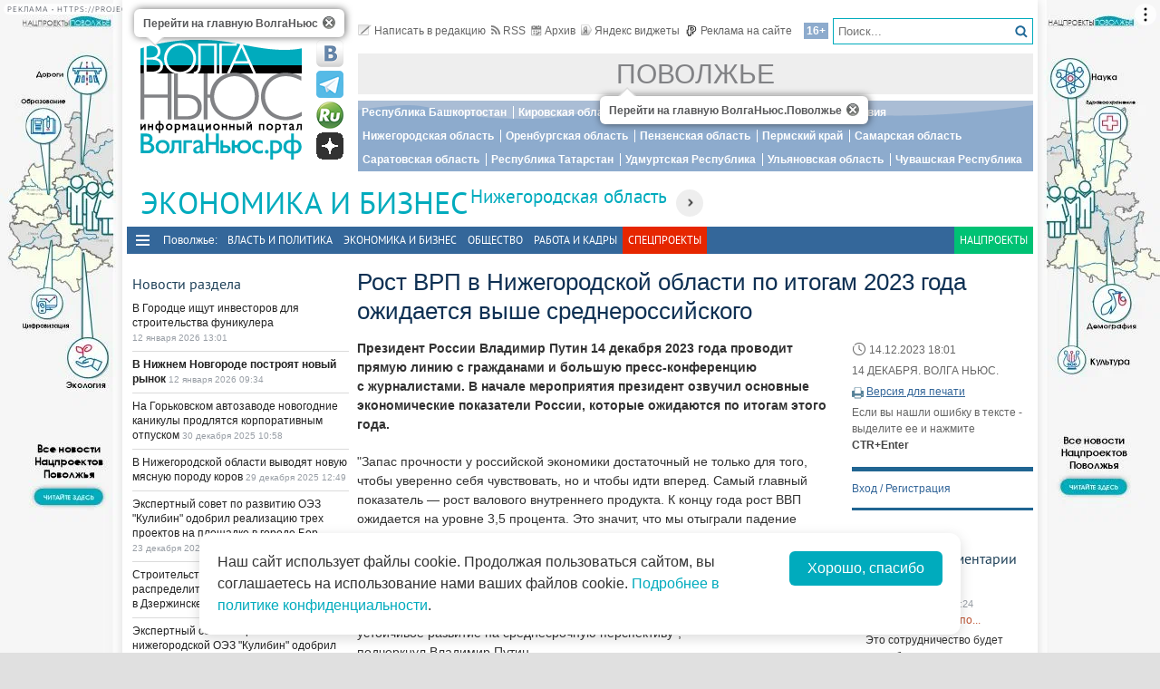

--- FILE ---
content_type: text/html; charset=utf-8
request_url: https://pfo.volga.news/article/690223.html
body_size: 22754
content:
<!DOCTYPE HTML>
<html>
<head prefix="http://ogp.me/ns#">
    <meta charset="utf-8" />
    <meta http-equiv="X-UA-Compatible" content="IE=edge" />
        <meta name=viewport content="width=device-width, initial-scale=1, user-scalable=no" />
        

    <title>Рост ВРП в Нижегородской области по итогам 2023 года ожидается выше среднероссийского - Волга Ньюс. Поволжье</title>

    <meta name="description" content="Президент России&#160;Владимир Путин&#160;14&#160;декабря 2023 года проводит прямую линию с&#160;гражданами и&#160;большую пресс-конференцию с&#160;журналистами. В&#160;начале мероприятия президент озвучил основные экономические показатели России, которые ожидаются по&#160;итогам этого года.">
<meta property="og:site_name" content="Волга Ньюс. Поволжье">
    <meta property="og:type" content="article">
    <meta property="og:url" content="https://pfo.volga.news/article/690223.html">
    <meta property="og:title" content="Рост ВРП в Нижегородской области по итогам 2023 года ожидается выше среднероссийского - Волга Ньюс. Поволжье">
    <meta property="og:description" content="Президент России&#160;Владимир Путин&#160;14&#160;декабря 2023 года проводит прямую линию с&#160;гражданами и&#160;большую пресс-конференцию с&#160;журналистами. В&#160;начале мероприятия президент озвучил основные экономические показатели России, которые ожидаются по&#160;итогам этого года.">
    <meta property="og:image" content="https://pfo.volga.news/Themes/vninform-pfo/Content/img/logo.png">
    <meta property="image_src" content="https://pfo.volga.news/Themes/vninform-pfo/Content/img/logo.png">
        <link rel="canonical" href="https://pfo.volga.news/article/690223.html">


    <meta name="yandex-verification" content="41b9271cb485dc8c" />
    <meta name="yandex-verification" content="4ee239a1da8ebb75" />
    <meta name="wmail-verification" content="278dcfe2fd7b721c3ec1661ee735e714" />
    <meta name="rp282f5da5e3c74af0ac5d33d3655050c4" content="23e7da1984094b73b0dd86bed1790a3e" />
    <meta name="1c53f70f67436348a5c7dd4bcbfb80a2" content="bdb8f57f1f2210f1d172c613954bd101" />
    <meta name="7799088e87d5587eb14290e143dde2c9" content="">
    <link rel="icon" type="image/x-icon" href="/Themes/vninform-pfo/Content/img/favicon.gif">
    <link rel="shortcut icon" type="image/x-icon" href="/Themes/vninform-pfo/Content/img/favicon.gif">
        <link href="/Themes/vninform-pfo/Content/main.min.css?v=20260107121429" rel="stylesheet" />
        <link href="/Themes/vninform-pfo/Content/responsive.min.css?v=20240908020106" rel="stylesheet" />
     
    
    <link rel="stylesheet" href="/Themes/vninform-pfo/Content/article.print.css?v=20190622085109" media="print" />
    <link rel="alternate stylesheet" href="/Themes/vninform-pfo/Content/article.print.css?v=20190622085109" media="screen,projection" title="printview" disabled />
 

    <!--[if lt IE 9]>
        <link rel="stylesheet"  href="/Themes/vninform-pfo/Content/ie8.css?v=20190622085109"/>
        <script src="/Themes/vninform-pfo/Scripts/html5.js?v=20190622085116"></script>
        <script src="/Themes/vninform-pfo/Scripts/respond.js?v=20190622085116"></script>
    <![endif]-->
    <!--[if (gte IE 6)&(lte IE 8)]>
        <script src="/Themes/vninform-pfo/Scripts/selectivizr-min.js?v=20190622085116"></script>
    <![endif]-->
    <script>document.createElement("picture");</script>
    <script src="/Themes/vninform-pfo/Scripts/picturefill.min.js?v=20190622085116" async></script>
    <script>(function(){window.QOS = { appVersion: 'adaptive', mobileVersionUrl: '/common/setappversion?version=Adaptive&amp;redirectUrl=https%3A%2F%2Fpfo.volga.news%2Farticle%2F690223.html', fullVersionUrl: '/common/setappversion?version=Full&amp;redirectUrl=https%3A%2F%2Fpfo.volga.news%2Farticle%2F690223.html' };})();</script>
    <script>
        (function (i, s, o, g, r) {
            i['GoogleAnalyticsObject'] = r; i[r] = i[r] || function () {
                (i[r].q = i[r].q || []).push(arguments)
            }, i[r].l = 1 * new Date(); a = s.createElement(o),
                m = s.getElementsByTagName(o)[0]; a.async = 1; a.src = g; m.parentNode.insertBefore(a, m)
        })(window, document, 'script', 'https://www.google-analytics.com/analytics.js', 'ga');

        ga('create', 'UA-72427142-2', 'auto');
        ga('send', 'pageview');
        window.loadEvents = [];
    </script>
    <!-- Yandex.Metrika counter -->
    <script type="text/javascript">
        (function (m, e, t, r, i, k, a) {
            m[i] = m[i] || function () { (m[i].a = m[i].a || []).push(arguments) };
            m[i].l = 1 * new Date(); k = e.createElement(t), a = e.getElementsByTagName(t)[0], k.async = 1, k.src = r, a.parentNode.insertBefore(k, a)
        })
            (window, document, "script", "https://mc.yandex.ru/metrika/tag.js", "ym");

        ym(41584584, "init", {
            clickmap: true,
            trackLinks: true,
            accurateTrackBounce: true,
            webvisor: true
        });
    </script>
    <noscript><div><img src="https://mc.yandex.ru/watch/41584584" style="position:absolute; left:-9999px;" alt="" /></div></noscript>
    <!-- /Yandex.Metrika counter -->
    <!--LiveInternet counter-->
    <script type="text/javascript">
        new Image().src = "//counter.yadro.ru/hit;Volga-News?t18.6" +
            ";r" + escape(document.referrer) +
            ((typeof (screen) == "undefined") ? "" : ";s" + screen.width + "*" + screen.height + "*" + (screen.colorDepth ? screen.colorDepth : screen.pixelDepth)) +
            ";u" + escape(document.URL) +
            ";h" + escape(document.title.substring(0, 150)) +
            ";" + Math.random();
    </script>
    <!--/LiveInternet-->
</head>
<body class="content-page content-page_article">
    <div class="l-container">
        <div id="bnr1" class="g-banner" style="display: none;"></div>
        <header class="l-header">
            

<div class="h-header-wrapper"> 
    <div class="h-logo-container">
        <div class="b-datetime">
        </div>
        <div class="h-logo">
            <div class="b-logo" itemscope itemtype="http://schema.org/Organization">
    <a href="https://volga.news">
        <span content="/" itemprop="url"></span>
            <picture>
                <source srcset="/Themes/vninform-pfo/Content/img/logo.png" media="(min-width: 1024px)" />
                <source srcset="/Themes/vninform-pfo/Content/img/main-logo.png" media="(max-width: 1023px)" />
                <img title="Волга Ньюс. Поволжье" alt="Волга Ньюс. Поволжье" src="/Themes/vninform-pfo/Content/img/logo.png" itemprop="logo" />
            </picture>
    </a>
    <div class="b-logo-tooltips">
        <span data-title="Перейти на главную ВолгаНьюс" class="b-logo-tooltip b-logo-tooltip_home"></span>
        <span data-title="Перейти на главную ВолгаНьюс.Поволжье" class="b-logo-tooltip b-logo-tooltip_subdomain"></span>
    </div>
</div>


            <!--noindex-->
            <div class="b-social-network">
                
                <a class="i-vkontakte" rel="nofollow" href="https://vk.com/vninform" target="_blank" title="Мы в контакте"></a>
                <a class="i-telegram" rel="nofollow" href="https://t.me/vninform" target="_blank" title="Мы в telegram"></a>
                <a class="i-rutube" rel="nofollow" href="https://rutube.ru/channel/24207531/" target="_blank" title="Наш канал на rutube"></a>
                <a class="i-dzen" rel="nofollow" href="https://dzen.ru/volga.news" target="_blank" title="Мы в Дзен"></a>
            </div>
            <!--/noindex-->
        </div>
        <div class="b-weather"></div>
        <div class="b-search"></div>
        <div class="h-authorization"></div>
        <span class="menu-toggler menu-toggler_mobile">
            <span class="menu-toggler__icon"></span>
        </span>
    </div>
    <div class="h-header">
        <div class="h-top-header-level">
            <div class="b-search">
                <div class="resize" data-resize-places=".b-search">
                    <form method="GET" action="/content/search" class="b-search-form">
                        <input class="b-search__input" type="text" name="query" placeholder="Поиск..." />
                        <button class="b-search__submit" type="submit"><i class="g-icon g-icon_search"></i></button>
                    </form>
                    <span class="b-search__mobile-btn"><i class="g-icon g-icon_search_mobile"></i></span>
                    <span class="b-age">16+</span>
                </div>
            </div>
            <div class="b-top-links">
                <a class="b-top-link" rel="" href="mailto:info@vninform.ru" title="Написать в редакцию"><i class="g-icon g-icon_mailto"></i>Написать в редакцию</a> 
                <a class="b-top-link" rel="" href="https://volga.news/page/rss" title="Подписка на RSS"><i class="g-icon g-icon_rss"></i>RSS</a>
                <a class="b-top-link" rel="" href="/nizhnij-novgorod-economics/archive/2026/1/12" title="Перейти в архив материалов"><i class="g-icon g-icon_archive"></i>Архив</a>
                <a class="b-top-link" rel="" href="https://volga.news/page/widgets" title="Виджеты"><i class="g-icon g-icon_ya-widgets"></i>Яндекс виджеты</a>
                <a class="b-top-link b-top-link_advertising" rel="" href="https://volga.news/page/advertisement" title="Реклама на сайте"><!--[if gte IE 9]><!--><i class="g-icon g-icon_advertising"></i><!--<![endif]-->Реклама на сайте</a>
            </div>
        </div>
        <div class="h-header-level">
                <a href="/" rel="" class="b-website-label">Поволжье</a>
        </div>
        <div class="h-header-level">
            <div class="b-menu-geotags">
                <ul class="">
        <li class="b-menu-item ">
                <a class="b-menu-link" rel="" href="/bashkortostan">Республика Башкортостан</a>

        </li>
        <li class="b-menu-item ">
                <a class="b-menu-link" rel="" href="/kirov">Кировская область</a>

        </li>
        <li class="b-menu-item ">
                <a class="b-menu-link" rel="" href="/mariel">Республика Марий Эл</a>

        </li>
        <li class="b-menu-item ">
                <a class="b-menu-link" rel="" href="/mordovia">Республика Мордовия</a>

        </li>
        <li class="b-menu-item active">
                <a class="b-menu-link" rel="" href="/nizhnij-novgorod">Нижегородская область</a>

        </li>
        <li class="b-menu-item ">
                <a class="b-menu-link" rel="" href="/orenburg">Оренбургская область</a>

        </li>
        <li class="b-menu-item ">
                <a class="b-menu-link" rel="" href="/penza">Пензенская область</a>

        </li>
        <li class="b-menu-item ">
                <a class="b-menu-link" rel="" href="/perm">Пермский край</a>

        </li>
        <li class="b-menu-item ">
                <a class="b-menu-link" rel="" href="https://volga.news">Самарская область</a>

        </li>
        <li class="b-menu-item ">
                <a class="b-menu-link" rel="" href="/saratov">Саратовская область</a>

        </li>
        <li class="b-menu-item ">
                <a class="b-menu-link" rel="" href="/tatarstan">Республика Татарстан</a>

        </li>
        <li class="b-menu-item ">
                <a class="b-menu-link" rel="" href="/udmurtija">Удмуртская Республика</a>

        </li>
        <li class="b-menu-item ">
                <a class="b-menu-link" rel="" href="/ulyanovsk">Ульяновская область</a>

        </li>
        <li class="b-menu-item ">
                <a class="b-menu-link" rel="" href="/chuvashia">Чувашская Республика</a>

        </li>

</ul>



            </div>
        </div>
        <div class="h-header-level h-high-priority">
            <span class="b-high-priority__header top-tab top-tab_main active"></span>
<div class="b-high-priority">
        <a class="b-high-priority__item" href="/article/777156.html">
            В Городце ищут инвесторов для строительства фуникулера 
        </a>
        <a class="b-high-priority__item" href="/article/777155.html">
            В Нижнем Новгороде построят новый рынок
        </a>
        <a class="b-high-priority__item" href="/article/776739.html">
            На Горьковском автозаводе новогодние каникулы продлятся корпоративным отпуском
        </a>
        <a class="b-high-priority__item" href="/article/776598.html">
            В Нижегородской области выводят новую мясную породу коров
        </a>
        <a class="b-high-priority__item" href="/article/775976.html">
            Экспертный совет по развитию ОЭЗ &quot;Кулибин&quot; одобрил реализацию трех проектов на площадке в городе Бор
        </a>
</div>
            <div class="h-breaking-news"></div>
        </div>
    </div>
</div>

    <h1 class="g-section__title_inner">
            <span>Экономика и бизнес</span>

            <sup class="g-section__subtitle">
                <a href="/nizhnij-novgorod">Нижегородская область</a>
            </sup>
        
                <span class="g-section__title-menu">
                    <span class="b-menu-item-toggler"><i class="g-icon g-icon_down-arrow"></i></span>
                    <ul class="">
        <li class="b-menu-item ">
                <a class="b-menu-link" rel="" href="/nizhnij-novgorod-politics">Власть и политика</a>

        </li>
        <li class="b-menu-item ">
                <a class="b-menu-link" rel="" href="/nizhnij-novgorod-economics">Экономика и бизнес</a>

        </li>
        <li class="b-menu-item ">
                <a class="b-menu-link" rel="" href="/nizhnij-novgorod-society">Общество</a>

        </li>

</ul>



                </span>
    </h1>


<div class="h-menu">
    <span class="menu-toggler">
        <span class="nav-item-line"></span>
        <span class="nav-item-line"></span>
        <span class="nav-item-line"></span>
    </span>
    <div class="b-menu-main">
        <nav>
            <span class="b-menu-main__title">Поволжье:</span>
            <ul class="">
        <li class="b-menu-item ">
                <a class="b-menu-link" rel="" href="/politics">Власть и политика</a>

        </li>
        <li class="b-menu-item ">
                <a class="b-menu-link" rel="" href="/economics">Экономика и бизнес</a>

        </li>
        <li class="b-menu-item ">
                <a class="b-menu-link" rel="" href="/society">Общество</a>

        </li>
        <li class="b-menu-item ">
                <a class="b-menu-link" rel="" href="https://volga.news/work-staff">Работа и Кадры</a>

        </li>

        <li class="b-spec-projects b-menu-item">
            <a href="https://volga.news/page/specprojects" class="b-menu-link" rel="nizhnij-novgorod-economics">Спецпроекты</a>
            <ul class="b-projects-menu">
                <li class="b-projects-menu__item">
                    <a href="https://volga.news/summary-2025">Итоги года 2025</a>
                </li>
                <li class="b-projects-menu__item">
                    <a href="https://pervootkrivateli.volga.news">Первооткрыватели</a>
                </li>  
                <li class="b-projects-menu__item">
                    <a href="https://volonterysvo.volga.news">Волонтеры СВО</a>
                </li>
                
                
                <li class="b-projects-menu__item">
                    <a href="https://cifra.volga.news/">Цифра</a>
                </li>
                <li class="b-projects-menu__item">
                    <a href="https://volga.news/apc-food-industry">АПК и пищепром</a>
                </li>
                
                <li class="b-projects-menu__item">
                    <a href="https://volga.news/fec-chemistry-2025">ТЭК и Химия Поволжья</a>
                </li>
                <li class="b-projects-menu__item">
                    <a href="https://psb-space.tilda.ws/" target="_blank">Космос наш</a>
                </li>
                <li class="b-projects-menu__item">
                    <a href="https://projects.volga.news">Нацпроекты</a>
                </li>
                <li class="b-projects-menu__item">
                    <a href="https://volga.news/page/specprojects" class="b-projects-menu__more">Архив спецпроектов</a>
                </li>
            </ul>
        </li>
        <li class="last b-menu-item">
            <a class="b-menu-link" href="https://projects.volga.news" rel="external">Нацпроекты</a>
        </li>
</ul>



        </nav>
    </div>
</div>
        </header>
        



<div class="l-two-columns">
    <div class="l-article-wrapper">
        


<article class="b-article" itemscope itemtype="http://schema.org/NewsArticle">
    <h1 itemprop="headline">
        Рост ВРП в Нижегородской области по итогам 2023 года ожидается выше среднероссийского
    </h1>
    <div class="b-article__info">
        <time itemprop="datePublished" datetime="2023-12-14T18:01+04:00" class="b-article__date">
            <i class="g-icon g-icon_time"></i>
            14.12.2023 18:01
        </time>
            <div class="b-article__property">
                14 ДЕКАБРЯ. ВОЛГА НЬЮС. 
            </div>
                            <div class="b-article__action">
                <i class="g-icon g-icon_print"></i>
                <a href="#print" title="Версия для печати" class="b-article__link print">Версия для печати</a>
            </div>
            <div class="b-article__property">
                Если вы нашли ошибку в тексте - выделите ее и нажмите <span class="b-article__item">CTR+Enter</span>
            </div>
    </div>
    <div itemprop="articleBody" class="b-article-body">
            <p class="b-article__intro">Президент России Владимир Путин 14 декабря 2023 года проводит прямую линию с гражданами и большую пресс-конференцию с журналистами. В начале мероприятия президент озвучил основные экономические показатели России, которые ожидаются по итогам этого года.</p>
                <div class="b-article__text">
            <p style="font-weight: 400;">"Запас прочности у&nbsp;российской экономики достаточный не&nbsp;только для того, чтобы уверенно себя чувствовать, но&nbsp;и&nbsp;чтобы идти вперед. Самый главный показатель&nbsp;&mdash; рост валового внутреннего продукта. К&nbsp;концу года рост ВВП ожидается на&nbsp;уровне 3,5 процента. Это значит, что мы&nbsp;отыграли падение прошлого года и&nbsp;сделали достаточно серьезный шаг вперед. Уверенно растет промышленное производство&nbsp;&mdash; 3,6 процента. И&nbsp;что особенно радует, растет обрабатывающая промышленность: 7,5 процента будет по&nbsp;итогам года. У&nbsp;нас давно такого не&nbsp;было. На&nbsp;позитивный лад настраивает и&nbsp;10-процентный рост инвестиций в&nbsp;основной капитал. Это говорит о&nbsp;том, что будет гарантированно устойчивое развитие на&nbsp;среднесрочную перспективу",&nbsp;&mdash; подчеркнул&nbsp;Владимир Путин.&nbsp;</p>
<p style="font-weight: 400;">Губернатор Нижегородской области&nbsp;Глеб Никитин&nbsp;отметил, что экономика Нижегородской области также демонстрирует уверенный рост.</p>
<p style="font-weight: 400;">"ВРП Нижегородской области по&nbsp;итогам 10 месяцев вырос на&nbsp;9,6 процента, а&nbsp;по&nbsp;итогам 2023 года ждем прирост в&nbsp;7,7 процента. Это существенно выше наших оценок, сделанных в&nbsp;прошлом году. Положительная динамика ожидается во&nbsp;всех ключевых секторах нижегородской экономики: в&nbsp;промышленности&nbsp;&mdash; 9 процентов, сельском хозяйстве&nbsp;&mdash; 11,5 процента, строительстве&nbsp;&mdash; 5,2 процента, розничной торговле&nbsp;&mdash; 6,5 процента. В&nbsp;2023 году мы&nbsp;также видим высокую инвестиционную активность: объем инвестиций в&nbsp;основной капитал за&nbsp;9 месяцев 2023 года вырос более чем на&nbsp;23 процента&nbsp;&mdash; до&nbsp;365 миллиардов рублей. Ожидаем, что по&nbsp;итогам года рост составит не&nbsp;менее 8 процентов, что практически соответствует темпу роста экономики",&nbsp;&mdash; рассказал&nbsp;Глеб Никитин.</p>
        </div>

        <footer>
                            <div class="b-article__tags">
                    <span class="b-article__tags__title">
                        Теги:
                    </span>
                        <a href="/tag/%d0%9f%d1%83%d1%82%d0%b8%d0%bd%20%d0%92%d0%bb%d0%b0%d0%b4%d0%b8%d0%bc%d0%b8%d1%80" class="b-article-tag">Путин Владимир</a>
                        <a href="/tag/%d0%9d%d0%b8%d0%ba%d0%b8%d1%82%d0%b8%d0%bd%20%d0%93%d0%bb%d0%b5%d0%b1" class="b-article-tag">Никитин Глеб</a>
                        <a href="/tag/%d0%b8%d0%bd%d0%b2%d0%b5%d1%81%d1%82%d0%b8%d1%86%d0%b8%d0%b8" class="b-article-tag">инвестиции</a>
                        <a href="/tag/%d0%92%d0%a0%d0%9f" class="b-article-tag">ВРП</a>
                        <a href="/tag/%d0%9d%d0%b8%d0%b6%d0%b5%d0%b3%d0%be%d1%80%d0%be%d0%b4%d1%81%d0%ba%d0%b0%d1%8f%20%d0%be%d0%b1%d0%bb%d0%b0%d1%81%d1%82%d1%8c" class="b-article-tag">Нижегородская область</a>
                </div>
            
            <!-- Sparrow -->
            <script type="text/javascript" data-key="f6e7c1cc04211281fafd9650e5527521">
                (function(w, a) {
                    (w[a] = w[a] || []).push({
                        'script_key': 'f6e7c1cc04211281fafd9650e5527521',
                        'settings': {
                            'w': 91924,
                            'sid': 11368
                        }
                    });
                    if (window['_Sparrow_embed']) {
                        window['_Sparrow_embed'].initWidgets();
                    }
                })(window, '_sparrow_widgets');
            </script>
            <!-- /Sparrow -->

            <div class="b-article__social">
                <div class="b-share-social">
    <span class="b-share-social__title">
        Поделиться:
    </span>
    <div class="ya-share2" data-curtain data-shape="round" data-services="vkontakte,odnoklassniki,telegram,moimir,yaru"></div>
</div>

            </div>

            <div id="bnr2" class="g-banner" style="display: none;"></div>
            <div id="bnr2_1" class="g-banner" style="display: none;"></div>

            <div class="b-article-comments">
                    <div data-moderated="true">
        <div class="b-comments" id="b-comments-widget">
    <div class="b-comments-action">
        <a class="b-add-new-comment"><i class="g-icon g-icon_new-comment"></i>Комментировать</a>
    </div>
    <div class="b-comments__list">
    </div>
    

<div class="b-comments__create">
    <form id="b-comment-post" method="post" action="/comment/write">
        <div class="b-comment-editor">
            <input name="__RequestVerificationToken" type="hidden" value="EyLeH7ptPOauL8fua2MMYG1qkvNFYXZMfN0qw_mtUfpGqNh4TNgA8F2XRWTyorgnCI2bBlu0UKaTrm03F5ulXsTVj9pg4_LUpGLz8K4RkAo1" />
            <input data-val="true" data-val-number="The field PublicId must be a number." data-val-required="&#39;Public Id&#39; обязано быть непустым." id="PublicId" name="PublicId" type="hidden" value="690223" />
            <input type="hidden" name="parentid" id="parent-comment-id" value="" />
            <div class="b-comment-editor-box">
                <div class="b-authorization__success g-hide">
                    <img alt="" src="/Themes/vninform-pfo/Content/img/vn_user.png" />
                    <span class="b-comment-editor__user b-authorization__user"></span>
                </div>
                <div class="b-comment-editor__textarea-wrapper">
                    <textarea name="text" rows="2" required cols="20" placeholder=""  class="b-comment-editor__textarea"  disabled ></textarea>
                    <span></span>
                </div>
            </div>
            <div class="g-hide b-form__message"></div>
            <div class="b-comment__send g-hide">
                <input type="submit" class="b-comment-editor__send g-hide" title="Отправить" value="Отправить" />
            </div>
        </div>
    </form>
    <a class="b-comment-post_hide" title="Закрыть">
       <i class="g-icon g-icon_comment-del"></i>
    </a>
</div>
 </div>
<script>
    (function (vn) {
        vn.auth = {};
        vn.auth.status = false;
    })(window.VN = window.VN || {});
</script>
 
    </div>

            </div>
            
            <div id="my-widget"></div>

            <!-- Sparrow -->
            <script type="text/javascript" data-key="4dde03babe16fa41d795202d88d4be9f">
                (function(w, a) {
                    (w[a] = w[a] || []).push({
                        'script_key': '4dde03babe16fa41d795202d88d4be9f',
                        'settings': {
                            'sid': 11368
                        }
                    });
                    if (window['_Sparrow_embed']) {
                        window['_Sparrow_embed'].initWidgets();
                    }
                })(window, '_sparrow_widgets');
            </script>
            <!-- /Sparrow -->

            <div id="bnr9" class="g-banner" style="display: none;"></div>
            

<div class="b-social-widgets">
    <!-- VK Widget -->
    <script src="https://vk.com/js/api/openapi.js?169" type="text/javascript"></script>
    <div id="vk_groups" ></div>

    <script>
        VK.Widgets.Group("vk_groups", { mode: 3, width: "auto", height: "300", color1: 'FFFFFF', color2: '2B587A', color3: '5B7FA6' }, 21758864);
    </script>
    
</div>
        </footer>
    </div>
</article>

        <div class="l-content-right">
            
<div class="h-authorization">
    <div class="b-authorization resize" data-resize-places=".h-authorization">
    <span class="b-authorization__link"></span>
        <div class="b-authorization__login">
            <div class="b-authorization__controls">
                <a class="b-authorization__link">Вход / Регистрация</a>
            </div>
        </div>
</div>


</div>
<div id="bnr4" class="g-banner" style="display: none;"></div>

<div class="h-poll">
    



</div>
<div class="h-poll">
    



</div>
<div id="yandex_ad_r_1"></div>
<div id="bnr12" class="g-banner" style="display: none;"></div>
<div class="h-latest-comments">
    <div class="b-top-comments">
    <h3 class="g-section__title">Последние комментарии</h3>
        <div class="b-top-comments__item">
            <span class="b-top-comments__name">Антонина Чайко</span>
            <span class="b-top-comments__time g-nowrap">18 сентября 2024 11:24</span>
            <a class="b-top-comments__article-link i-ellipsis" href="/article/717017.html">&quot;Дорожную карту&quot; по подбору и подготовке специалистов планируется разработать для резидентов нижегородской ОЭЗ &quot;Кулибин&quot;</a>
            <p class="b-top-comments__text i-ellipsis">
                Это сотрудничество будет способствовать созданию более благоприятных условий для жизни и работы в регионе, уделяя особое внимание устойчивому развитию и инклюзивности.
            </p> 
            <i class="g-icon g-icon_comment-arrow"></i>
        </div>
</div>



</div>
<div id="bnr7" class="g-banner" style="display: none;"></div>
    <section class="b-section_galleries">
        <h3 class="g-section__title">
            <a href="/nizhnij-novgorod-economics/gallery">Фото на сайте</a> 
        </h3>
            <div class="b-top-gallery">
                <figure>
                    <div class="b-top-gallery__photo g-responsive">
                        <a class="b-top-gallery__img-link" href="/gallery/439967.html">
                                <picture>
                                    <!--[if IE 9]><video style="display: none;"><![endif]-->
                                    <source srcset="https://st.volga.news/image/w250/90fae2fc-56c8-46ea-bc58-015c15b9e84e.jpg" media="(min-width: 1601px)" />
                                    <source srcset="https://st.volga.news/image/w200/90fae2fc-56c8-46ea-bc58-015c15b9e84e.jpg" media="(max-width: 1600px) and (min-width: 1024px)" />
                                    <source srcset="https://st.volga.news/image/w400/h300/fixed/90fae2fc-56c8-46ea-bc58-015c15b9e84e.jpg" media="(max-width: 1023px) and (min-width: 651px)" />
                                    <source srcset="https://st.volga.news/image/w660/h480/fixed/90fae2fc-56c8-46ea-bc58-015c15b9e84e.jpg" media="(max-width: 650px)" />
                                    <!--[if IE 9]></video><![endif]-->
                                    <img alt="Форум &quot;Великие реки — 2017&quot; " class="b-gallery__img" src="https://st.volga.news/image/w200/90fae2fc-56c8-46ea-bc58-015c15b9e84e.jpg" />
                                </picture>
                            <p class="b-top-gallery__title">
                                <span>Форум &quot;Великие реки — 2017&quot; </span>
                                <i class="g-icon g-icon_gallery_announce"></i>
                        </p>
                        </a>
                    </div>
                </figure>
            </div>
        <a class="b-section_galleries__link" href="/nizhnij-novgorod-economics/gallery">Все фотогалереи</a> 
    </section>

        </div>
    </div>
    <div class="l-content-left">
        <div id="bnr3" class="g-banner" style="display: none;"></div>
            <div class="h-breaking-news">
<section class="b-breaking-news resize" data-resize-places=".h-breaking-news">
   <h2 class="g-section__title top-tab top-tab_news">Новости раздела</h2>
   <div class="b-breaking-news__intro">
       

<ul class="b-news__list">
            <li class="b-news-item">
                <div class="b-news-item__title">
                    <a href="/article/777156.html">
                        В Городце ищут инвесторов для строительства фуникулера 
                    </a>
                </div>
                <time datetime="2026-01-12T13:01+04:00" class="b-news-item__time g-nowrap">
                    12 января 2026 13:01
                </time>
            </li>
            <li class="b-news-item">
                <div class="b-news-item__title g-bold">
                    <a href="/article/777155.html">
                        В Нижнем Новгороде построят новый рынок
                    </a>
                </div>
                <time datetime="2026-01-12T09:34+04:00" class="b-news-item__time g-nowrap">
                    12 января 2026 09:34
                </time>
            </li>
            <li class="b-news-item">
                <div class="b-news-item__title">
                    <a href="/article/776739.html">
                        На Горьковском автозаводе новогодние каникулы продлятся корпоративным отпуском
                    </a>
                </div>
                <time datetime="2025-12-30T10:58+04:00" class="b-news-item__time g-nowrap">
                    30 декабря 2025 10:58
                </time>
            </li>
            <li class="b-news-item">
                <div class="b-news-item__title">
                    <a href="/article/776598.html">
                        В Нижегородской области выводят новую мясную породу коров
                    </a>
                </div>
                <time datetime="2025-12-29T12:49+04:00" class="b-news-item__time g-nowrap">
                    29 декабря 2025 12:49
                </time>
            </li>
            <li class="b-news-item">
                <div class="b-news-item__title">
                    <a href="/article/775976.html">
                        Экспертный совет по развитию ОЭЗ &quot;Кулибин&quot; одобрил реализацию трех проектов на площадке в городе Бор
                    </a>
                </div>
                <time datetime="2025-12-23T14:56+04:00" class="b-news-item__time g-nowrap">
                    23 декабря 2025 14:56
                </time>
            </li>
            <li class="b-news-item">
                <div class="b-news-item__title">
                    <a href="/article/774872.html">
                        Строительство крупного распределительного центра стартовало в Дзержинске
                    </a>
                </div>
                <time datetime="2025-12-12T12:14+04:00" class="b-news-item__time g-nowrap">
                    12 декабря 2025 12:14
                </time>
            </li>
            <li class="b-news-item">
                <div class="b-news-item__title">
                    <a href="/article/774556.html">
                        Экспертный совет по развитию нижегородской ОЭЗ &quot;Кулибин&quot; одобрил реализацию пяти проектов более чем на 19 млрд рублей
                    </a>
                </div>
                <time datetime="2025-12-10T14:42+04:00" class="b-news-item__time g-nowrap">
                    10 декабря 2025 14:42
                </time>
            </li>
            <li class="b-news-item">
                <div class="b-news-item__title">
                    <a href="/article/774555.html">
                        18 новых птичников построены у села Верхополье в Вачском округе при господдержке
                    </a>
                </div>
                <time datetime="2025-12-10T12:48+04:00" class="b-news-item__time g-nowrap">
                    10 декабря 2025 12:48
                </time>
            </li>
            <li class="b-news-item">
                <div class="b-news-item__title">
                    <a href="/article/773951.html">
                        ОЭЗ &quot;Кулибин&quot; поднялась на четвертое место в нацрейтинге инвестиционной привлекательности ОЭЗ России
                    </a>
                </div>
                <time datetime="2025-12-05T09:02+04:00" class="b-news-item__time g-nowrap">
                    05 декабря 2025 09:02
                </time>
            </li>
            <li class="b-news-item">
                <div class="b-news-item__title">
                    <a href="/article/773811.html">
                        ЭКСАР застраховал экспортные поставки МСП Нижегородской области на сумму более 108 млн рублей с начала года
                    </a>
                </div>
                <time datetime="2025-12-04T14:24+04:00" class="b-news-item__time g-nowrap">
                    04 декабря 2025 14:24
                </time>
            </li>
            <li class="b-news-item">
                <div class="b-news-item__title">
                    <a href="/article/773470.html">
                        В Нижнем Новгороде стартует тестирование доставки мелкогабаритных грузов с помощью аэрокурьеров
                    </a>
                </div>
                <time datetime="2025-12-02T15:29+04:00" class="b-news-item__time g-nowrap">
                    02 декабря 2025 15:29
                </time>
            </li>
            <li class="b-news-item">
                <div class="b-news-item__title">
                    <a href="/article/773469.html">
                        В поселке Новинки в Нижнем Новгороде с участием ДОМ.РФ построят около 1,6 млн кв. м жилья
                    </a>
                </div>
                <time datetime="2025-12-02T13:10+04:00" class="b-news-item__time g-nowrap">
                    02 декабря 2025 13:10
                </time>
            </li>
            <li class="b-news-item">
                <div class="b-news-item__title">
                    <a href="/article/772997.html">
                        Еще 50 новых автобусов поступило в Нижний Новгород
                    </a>
                </div>
                <time datetime="2025-11-28T11:08+04:00" class="b-news-item__time g-nowrap">
                    28 ноября 2025 11:08
                </time>
            </li>
            <li class="b-news-item">
                <div class="b-news-item__title">
                    <a href="/article/772837.html">
                        Более 85 млн руб. получат нижегородские предприятия на возмещение части затрат на оборудования
                    </a>
                </div>
                <time datetime="2025-11-27T10:18+04:00" class="b-news-item__time g-nowrap">
                    27 ноября 2025 10:18
                </time>
            </li>
            <li class="b-news-item">
                <div class="b-news-item__title">
                    <a href="/article/772704.html">
                        Более 220 переговоров провели нижегородские и самарские предприятия во время реверсной бизнес-миссии в столице ПФО
                    </a>
                </div>
                <time datetime="2025-11-26T10:57+04:00" class="b-news-item__time g-nowrap">
                    26 ноября 2025 10:57
                </time>
            </li>
            <li class="b-news-item">
                <div class="b-news-item__title">
                    <a href="/article/772703.html">
                        В Нижнем Новгороде схема движения трамвайных маршрутов №№2 и 21 изменится из-за работ по замене путей на ул. Ильинской
                    </a>
                </div>
                <time datetime="2025-11-26T10:53+04:00" class="b-news-item__time g-nowrap">
                    26 ноября 2025 10:53
                </time>
            </li>
            <li class="b-news-item">
                <div class="b-news-item__title">
                    <a href="/article/772522.html">
                        На 20% выросла выработка у нижегородской компании по выпуску спецтехники благодаря федпроекту &quot;Производительность труда&quot;
                    </a>
                </div>
                <time datetime="2025-11-25T10:42+04:00" class="b-news-item__time g-nowrap">
                    25 ноября 2025 10:42
                </time>
            </li>
            <li class="b-news-item">
                <div class="b-news-item__title g-bold">
                    <a href="/article/772388.html">
                        Движение транспорта открыли на трех перекрестках в центре Нижнего Новгорода в связи с завершением замены трамвайных путей
                    </a>
                </div>
                <time datetime="2025-11-24T14:22+04:00" class="b-news-item__time g-nowrap">
                    24 ноября 2025 14:22
                </time>
            </li>
            <li class="b-news-item">
                <div class="b-news-item__title">
                    <a href="/article/772190.html">
                        Новую линию розлива минеральной воды планируется запустить в Ветлуге при поддержке региональной Корпорации развития
                    </a>
                </div>
                <time datetime="2025-11-21T12:54+04:00" class="b-news-item__time g-nowrap">
                    21 ноября 2025 12:54
                </time>
            </li>
            <li class="b-news-item">
                <div class="b-news-item__title">
                    <a href="/article/771965.html">
                        Еще 94 млн руб. получат нижегородские компании по шести программам Фонда содействия инновациям
                    </a>
                </div>
                <time datetime="2025-11-19T11:29+04:00" class="b-news-item__time g-nowrap">
                    19 ноября 2025 11:29
                </time>
            </li>
            <li class="b-news-item">
                <div class="b-news-item__title">
                    <a href="/article/771414.html">
                        Нижегородская разработка признана лучшим платформенным решением в рамках Национальной премии &quot;Цифровые решения&quot;
                    </a>
                </div>
                <time datetime="2025-11-14T13:01+04:00" class="b-news-item__time g-nowrap">
                    14 ноября 2025 13:01
                </time>
            </li>
            <li class="b-news-item">
                <div class="b-news-item__title g-bold">
                    <a href="/article/770848.html">
                        Первое речное электрическое колесное судно &quot;Минин&quot; спущено на воду в Чкаловске
                    </a>
                </div>
                <time datetime="2025-11-10T14:22+04:00" class="b-news-item__time g-nowrap">
                    10 ноября 2025 14:22
                </time>
            </li>
            <li class="b-news-item">
                <div class="b-news-item__title">
                    <a href="/article/770846.html">
                        Новое судостроительное производство создано в Балахнинском округе при поддержке Корпорации развития
                    </a>
                </div>
                <time datetime="2025-11-10T09:20+04:00" class="b-news-item__time g-nowrap">
                    10 ноября 2025 09:20
                </time>
            </li>
            <li class="b-news-item">
                <div class="b-news-item__title">
                    <a href="/article/770639.html">
                        Территориальные управляющие Корпорации развития Нижегородской области в III квартале 2025 года начали сопровождение 23 инвестпроектов
                    </a>
                </div>
                <time datetime="2025-11-07T08:19+04:00" class="b-news-item__time g-nowrap">
                    07 ноября 2025 08:19
                </time>
            </li>
            <li class="b-news-item">
                <div class="b-news-item__title">
                    <a href="/article/770638.html">
                        Благоустройство территории &quot;Технопарка Н2О&quot; стартовало в ОЭЗ &quot;Кулибин&quot;
                    </a>
                </div>
                <time datetime="2025-11-06T15:37+04:00" class="b-news-item__time g-nowrap">
                    06 ноября 2025 15:37
                </time>
            </li>
            <li class="b-news-item">
                <div class="b-news-item__title g-bold">
                    <a href="/article/770265.html">
                        Правительство РФ согласовало расширение ОЭЗ &quot;Кулибин&quot; в Нижегородской области
                    </a>
                </div>
                <time datetime="2025-11-01T14:26+04:00" class="b-news-item__time g-nowrap">
                    01 ноября 2025 14:26
                </time>
            </li>
            <li class="b-news-item">
                <div class="b-news-item__title">
                    <a href="/article/769856.html">
                        На торги выставлен второй лот для жилищной застройки южной части Нижнего Новгорода в рамках КРТ
                    </a>
                </div>
                <time datetime="2025-10-29T12:38+04:00" class="b-news-item__time g-nowrap">
                    29 октября 2025 12:38
                </time>
            </li>
            <li class="b-news-item">
                <div class="b-news-item__title">
                    <a href="/article/769671.html">
                        Еще три села Нижегородской области получили доступ к скоростному мобильному интернету в 2025 году
                    </a>
                </div>
                <time datetime="2025-10-28T09:44+04:00" class="b-news-item__time g-nowrap">
                    28 октября 2025 09:44
                </time>
            </li>
            <li class="b-news-item">
                <div class="b-news-item__title">
                    <a href="/article/769260.html">
                        Агентство &quot;ОКА&quot; интегрировало иностранных переселенцев в разработку стратегии развития ВЭД Нижегородской области
                    </a>
                </div>
                <time datetime="2025-10-23T13:00+04:00" class="b-news-item__time g-nowrap">
                    23 октября 2025 13:00
                </time>
            </li>
            <li class="b-news-item">
                <div class="b-news-item__title">
                    <a href="/article/769259.html">
                        Кадры, логистику, международные расчеты и проекты обсудили эксперты из девяти стран на Форуме ВЭД в Нижнем Новгороде 
                    </a>
                </div>
                <time datetime="2025-10-23T11:15+04:00" class="b-news-item__time g-nowrap">
                    23 октября 2025 11:15
                </time>
            </li>
            <li class="b-news-item">
                <div class="b-news-item__title">
                    <a href="/article/768961.html">
                        Восемь птичников в Павловском округе обновили при господдержке
                    </a>
                </div>
                <time datetime="2025-10-21T09:38+04:00" class="b-news-item__time g-nowrap">
                    21 октября 2025 09:38
                </time>
            </li>
            <li class="b-news-item">
                <div class="b-news-item__title">
                    <a href="/article/768668.html">
                        Корпорация развития Нижегородской области и Агентство по привлечению инвестиций Воронежской области подписали соглашение о сотрудничестве
                    </a>
                </div>
                <time datetime="2025-10-17T14:16+04:00" class="b-news-item__time g-nowrap">
                    17 октября 2025 14:16
                </time>
            </li>

</ul>

       <a class="b-news__allnews" href="/homepage">Все новости</a>
    </div>
</section>
            </div>

        
<div id="bnr5" class="g-banner" style="display: none;"></div>
<div id="yandex_ad_l_1"></div>


<div class="h-activity">
    

<div id="b-activity-indexes" class="b-popular-indexes">
    <div class="g-section__title">
        Индексы ВолгаНьюс
    </div>
    <div class="b-indexes__title-sub">
        <span>активность</span> 
        <div class="b-indexes__popup">
            <p>
                <span>Активность</span> - количество публикаций с упоминанием субъекта за определенный период времени.
            </p>
        </div>
    </div>
    <div class="b-indexes__filter">
        <div class="b-indexes__type">
            <span class="b-indexes__type-item b-indexes__selected">Общие</span>
            <span data-id="bd7a101a-abbd-461c-94a7-014b98220b61" class="b-indexes__type-item">Персоны</span>
            <span data-id="d67eb35b-09b7-40bf-9317-014b9821f081" class="b-indexes__type-item">Организации</span>
        </div>
        <div class="b-indexes__period">
            <span data-period="week" class="b-indexes__period-item b-indexes__selected">неделя</span>
            <span data-period="month" class="b-indexes__period-item">месяц</span>
            <span data-period="year" class="b-indexes__period-item">год</span>
        </div>
    </div>
    <div class="b-indexes">
        <ul class="b-indexes__list">
        </ul>
            <span class="b-indexes__more">Топ 100</span>
    </div>

</div>


</div>
<div class="h-popularity">
    

<div id="b-popularity-indexes" class="b-popular-indexes">
    <div class="g-section__title">
        Индексы ВолгаНьюс
    </div>
    <div class="b-indexes__title-sub">
        <span>популярность</span>
        <div class="b-indexes__popup">
            <p>
                <span>Популярность</span> - количество посещений публикаций с упоминанием субъекта за определенный период времени.
            </p>
        </div>
    </div>
    <div class="b-indexes__filter">
        <div class="b-indexes__type">
            <span class="b-indexes__type-item b-indexes__selected">Общие</span>
            <span data-id="bd7a101a-abbd-461c-94a7-014b98220b61" class="b-indexes__type-item">Персоны</span>
            <span data-id="d67eb35b-09b7-40bf-9317-014b9821f081" class="b-indexes__type-item">Организации</span>
        </div>
        <div class="b-indexes__period">
            <span data-period="week" class="b-indexes__period-item b-indexes__selected">неделя</span>
            <span data-period="month" class="b-indexes__period-item">месяц</span>
            <span data-period="year" class="b-indexes__period-item">год</span>
        </div>
    </div>
    <div class="b-indexes">
        <ul class="b-indexes__list">
        </ul>
            <span class="b-indexes__more">Топ 100</span>
    </div>
</div>


</div>
<div class="h-calendar h-widget">
    <div class="g-section__title">
        Архив
    </div>
    

<div class="b-calendar">
    <div class="b-calendar__selector">
        <select class="b-calendar__month-control" id="month" name="month"><option value="1">Январь</option>
<option value="2">Февраль</option>
<option value="3">Март</option>
<option value="4">Апрель</option>
<option value="5">Май</option>
<option value="6">Июнь</option>
<option value="7">Июль</option>
<option value="8">Август</option>
<option value="9">Сентябрь</option>
<option value="10">Октябрь</option>
<option value="11">Ноябрь</option>
<option selected="selected" value="12">Декабрь</option>
</select>

        <select class="b-calendar__year-control" id="year" name="year"><option value="2026">2026</option>
<option value="2025">2025</option>
<option value="2024">2024</option>
<option selected="selected" value="2023">2023</option>
<option value="2022">2022</option>
<option value="2021">2021</option>
<option value="2020">2020</option>
<option value="2019">2019</option>
<option value="2018">2018</option>
<option value="2017">2017</option>
<option value="2016">2016</option>
<option value="2015">2015</option>
<option value="2014">2014</option>
<option value="2013">2013</option>
<option value="2012">2012</option>
<option value="2011">2011</option>
<option value="2010">2010</option>
<option value="2009">2009</option>
<option value="2008">2008</option>
<option value="2007">2007</option>
<option value="2006">2006</option>
<option value="2005">2005</option>
<option value="2004">2004</option>
<option value="2003">2003</option>
<option value="2002">2002</option>
<option value="2001">2001</option>
<option value="2000">2000</option>
</select>
    </div>

    <table class="b-calendar__calendar">
        <tbody>
            <tr class="b-calendar__head">
                    <th>
                        Пн
                    </th>
                    <th>
                        Вт
                    </th>
                    <th>
                        Ср
                    </th>
                    <th>
                        Чт
                    </th>
                    <th>
                        Пт
                    </th>
                    <th>
                        Сб
                    </th>
                    <th>
                        Вс
                    </th>
            </tr>
                <tr class="b-calendar__row">
                            <td class="disabled b-calendar__ever" data-date="2023/11/27">
                                27
                            </td>
                            <td class="disabled b-calendar__ever" data-date="2023/11/28">
                                28
                            </td>
                            <td class="b-calendar__ever b-calendar__hascontents" data-date="2023/11/29">
                                <a href="/nizhnij-novgorod-economics/archive/2023/11/29" data-date="2023/11/29">29</a>
                            </td>
                            <td class="disabled b-calendar__ever" data-date="2023/11/30">
                                30
                            </td>
                            <td class="disabled " data-date="2023/12/01">
                                1
                            </td>
                            <td class="disabled " data-date="2023/12/02">
                                2
                            </td>
                            <td class="disabled " data-date="2023/12/03">
                                3
                            </td>
                </tr>
                <tr class="b-calendar__row">
                            <td class="disabled " data-date="2023/12/04">
                                4
                            </td>
                            <td class="disabled " data-date="2023/12/05">
                                5
                            </td>
                            <td class=" b-calendar__hascontents" data-date="2023/12/06">
                                <a href="/nizhnij-novgorod-economics/archive/2023/12/6" data-date="2023/12/06">6</a>
                            </td>
                            <td class="disabled " data-date="2023/12/07">
                                7
                            </td>
                            <td class="disabled " data-date="2023/12/08">
                                8
                            </td>
                            <td class="disabled " data-date="2023/12/09">
                                9
                            </td>
                            <td class="disabled " data-date="2023/12/10">
                                10
                            </td>
                </tr>
                <tr class="b-calendar__row">
                            <td class="disabled " data-date="2023/12/11">
                                11
                            </td>
                            <td class="disabled " data-date="2023/12/12">
                                12
                            </td>
                            <td class="disabled " data-date="2023/12/13">
                                13
                            </td>
                            <td class="b-calendar__current b-calendar__hascontents" data-date="2023/12/14">
                                <a href="/nizhnij-novgorod-economics/archive/2023/12/14" data-date="2023/12/14">14</a>
                            </td>
                            <td class="disabled " data-date="2023/12/15">
                                15
                            </td>
                            <td class="disabled " data-date="2023/12/16">
                                16
                            </td>
                            <td class="disabled " data-date="2023/12/17">
                                17
                            </td>
                </tr>
                <tr class="b-calendar__row">
                            <td class="disabled " data-date="2023/12/18">
                                18
                            </td>
                            <td class="disabled " data-date="2023/12/19">
                                19
                            </td>
                            <td class="disabled " data-date="2023/12/20">
                                20
                            </td>
                            <td class="disabled " data-date="2023/12/21">
                                21
                            </td>
                            <td class="disabled " data-date="2023/12/22">
                                22
                            </td>
                            <td class="disabled " data-date="2023/12/23">
                                23
                            </td>
                            <td class="disabled " data-date="2023/12/24">
                                24
                            </td>
                </tr>
                <tr class="b-calendar__row">
                            <td class="disabled " data-date="2023/12/25">
                                25
                            </td>
                            <td class="disabled " data-date="2023/12/26">
                                26
                            </td>
                            <td class="disabled " data-date="2023/12/27">
                                27
                            </td>
                            <td class="disabled " data-date="2023/12/28">
                                28
                            </td>
                            <td class=" b-calendar__hascontents" data-date="2023/12/29">
                                <a href="/nizhnij-novgorod-economics/archive/2023/12/29" data-date="2023/12/29">29</a>
                            </td>
                            <td class="disabled " data-date="2023/12/30">
                                30
                            </td>
                            <td class="disabled " data-date="2023/12/31">
                                31
                            </td>
                </tr>
        </tbody>
    </table>
</div>


</div>
    </div>
</div>
        <div id="yandex_ad3"></div>
        <footer class="l-footer">
            

<div class="b-menu-footer">
     <ul class="">
        <li class="b-menu-item ">
                <a class="b-menu-link" rel="" href="https://volga.news/page/feedback">Контакты</a>

        </li>
        <li class="b-menu-item ">
                <a class="b-menu-link" rel="" href="https://volga.news/page/redaction">Редакция</a>

        </li>
        <li class="b-menu-item ">
                <a class="b-menu-link" rel="" href="https://volga.news/page/restrictions">Информация об ограничениях</a>

        </li>
        <li class="b-menu-item ">
                <a class="b-menu-link" rel="" href="https://volga.news/page/advertisement">Реклама на портале</a>

        </li>
        <li class="b-menu-item ">
                <a class="b-menu-link" rel="" href="https://volga.news/page/rss">RSS</a>

        </li>
        <li class="b-menu-item ">
                <a class="b-menu-link" rel="" href="/sitemap">Карта портала</a>

        </li>
        <li class="b-menu-item ">
                <a class="b-menu-link" rel="" href="https://volga.news/page/privacy-policy">Политика конфиденциальности</a>

        </li>
        <li class="b-menu-item ">
                <a class="b-menu-link" rel="" href="/novosti-partnerov">Новости компаний</a>

        </li>

</ul>



</div>
<div class="h-copyright">
	<div class="b-copyright">
		<p class="b-info">
			«Волга Ньюс» © Самара. 2009-2026. Все права на материалы, опубликованные на портале «Волга Ньюс», защищены.
			Полное либо частичное воспроизведение любых материалов допускается с обязательной прямой гиперссылкой на страницу ресурса volga.news,
			с которой заимствован материал. <a rel="nofollow" href="https://volga.news/page/restrictions">Подробнее</a>.
		</p>
		<p class="b-support">
			Техническая поддержка - ООО «Медиасервис»
		</p>
		<p class="b-info_registr">Наименование (название) издания: сетевое издание «Информационный портал «Волга Ньюс».</p>
		<p class="b-info_registr">Свидетельство о регистрации СМИ: <a href="https://st.volga.news/image/b577686d-369c-41f9-9d44-01533b94e92e.jpg" target="_blank">Эл № ФС77-59041 от 18 августа 2014 года</a> выдано Федеральной службой по надзору в сфере связи, информационных технологий и массовых коммуникаций (Роскомнадзором).</p>
		<p class="b-info_registr">Учредитель (соучредитель): ООО «Медиасервис».</p>
		<p class="b-info_registr">Главный редактор: Сидоров А.Н.</p>
		<p class="b-info_registr">Электронная почта редакции: info@vninform.ru.</p>
		<p class="b-info_registr">Телефон редакции: (846) 30-30-245.</p>
		<p class="b-info_registr">Ресурс может содержать материалы <span class="g-bold">16+</span></p>
	</div>
</div>
<!--noindex-->
<!--<div class="b-partners">
    <a rel="nofollow" href="http://www.samregion.ru/" target="_blank">
        <img width="88" height="31" src="/Themes/vninform-pfo/Content/img/banners/government_8831.gif" alt="">
    </a>
    <a rel="nofollow" href="http://www.riasamara.ru/" target="_blank">
        <img width="88" height="31" src="/Themes/vninform-pfo/Content/img/banners/ria_8831.png" alt="">
    </a>
    <a rel="nofollow" href="http://www.reporter63.ru" target="_blank">
        <img width="88" height="31" src="/Themes/vninform-pfo/Content/img/banners/reporter-88x31.gif" alt="">
    </a>
    <a rel="nofollow" href="//orphus.ru" id="orphus" target="_blank"><img alt="Система Orphus" width="88" height="31" src="/Themes/vninform-pfo/Content/img/orphus.gif" /></a>-->
    <!--LiveInternet logo-->
    <!--<a href="https://www.liveinternet.ru/click" rel="nofollow" target="_blank">
        <img src="https://counter.yadro.ru/logo?52.6" title="LiveInternet: показано число просмотров и посетителей за 24 часа" alt="" border="0" width="88" height="31"/>
    </a>-->
    <!--/LiveInternet-->
<!--</div>-->
<!--/noindex-->
        </footer>
        <div class="cookie-notification" id="cookieNotification">
            <div class="cookie-text">
                Наш сайт использует файлы cookie. Продолжая пользоваться сайтом, вы соглашаетесь на использование нами ваших файлов cookie. 
                <a href="https://volga.news/page/privacy-policy" target="_blank" class="cookie-link">Подробнее в политике конфиденциальности</a>.
            </div>
            <button class="cookie-button" id="cookieAccept">Хорошо, спасибо</button>
        </div>
    </div>

    <nav id="navigation" class="b-navigation" role="navigation"></nav>

    <div id="fields-container">
        <div id="bnr-fields" style="display: none;"></div>
    </div>
    <div id="bnr-preload" style="display: none;"></div>
    <div id="adfox_174107512417482325"></div>
    
    <script>
        window.currentSection = 'nizhnij-novgorod-economics'.toLowerCase();
        window.appVersion = 'adaptive';
    </script>
    <script src="/Themes/vninform-pfo/Scripts/build/main.min.js?v=20251130031435"></script>
     
    
    <script type="text/javascript">
        (function ($, qos) {
            var contentText = $('.b-article-body .b-article__text');

            var pollBlocks = $('.b-article__relation_poll');
            if (pollBlocks.length) {
                contentText.find('.h-article-relation_poll').each(function (index) {
                    var mediaBlock = pollBlocks.eq(index);
                    if (mediaBlock.length === 0) return;

                    $(this).empty().append(mediaBlock);
                });

                pollBlocks.show();
            }

            var galleryBlocks = $('.b-article__relation_gallery'),
                galleryHolders = contentText.find('.h-article-relation_gallery');

            if (galleryBlocks.length) {
                if (galleryHolders.length) {
                    galleryHolders.each(function (index) {
                        var mediaBlock = galleryBlocks.eq(index);
                        if (mediaBlock.length === 0) return;

                        $(this).empty().append(mediaBlock);
                    });
                } else {
                    var exclude = "b, font, u, img, map, area, table, tr, td, th,a, i, div, table *, p *, iframe *, .inquiry *, .help-block *";
                    var count = contentText.find('*:not(' + exclude + ')').length;

                    var middleInText = Math.floor(count / 2);
                    if (middleInText >= 1) {
                        galleryBlocks.insertBefore(contentText.find('*:not(' + exclude + ') :eq(' + middleInText + ')'));
                    }
                }

                galleryBlocks.show();
            }

            $('.print').on('click', function () { qos.SetPrintCSS(true); });
            qos.FileService.getInstance().setDomain('https://st.volga.news');

            contentText.carousel({
                itemClass: '.image-attachment__photo.allow-popup',
                imgClass: '.image-attachment__photo.allow-popup img[data-id]'
            });
        })(jQuery, window.QOS = window.QOS || {});
    </script>

    <script src="https://cdnjs.cloudflare.com/ajax/libs/handlebars.js/4.0.10/handlebars.min.js"></script>
    <script id="widget-template" type="text/x-handlebars-template">
        <div class="b-sections-article b-section">
            <h3 class="g-section__title">Рекомендуем</h3>
            <div class="b-paged-news__list" data-mywidget-id="{{{_id}}}">
                {{#each list}}
                <div class="b-paged-news__item">
                    <div class="b-paged-news__preview">
                        <a href="{{{url}}}" data-mywidget-id="{{{_id}}}" target="_blank" rel="noopener">
                            <img src="{{{preview.url}}}">
                        </a>
                    </div>
                    <div class="b-paged-news__info">
                        <div class="b-paged-news__title">
                            <a href="{{{url}}}" class="b-paged-news__link" data-mywidget-id="{{{_id}}}" target="_blank" rel="noopener">
                                {{{title}}}
                            </a>
                        </div>
                    </div>
                </div>
                {{/each}}
            </div>
        </div>
    </script>

    <script>
        function renderMyWidget() {
            window.myWidget.get("4955383e7da6a1cb6d9a003b9e197a8e", {
                n: 5,
                preview: {
                    width: 80,
                    height: 60
                }
            }, function (data, callback) {

                var source = $("#widget-template").html();
                var template = Handlebars.compile(source);
                $("#my-widget").html(template(data));

                callback();
            });
        }

        if (window.myWidget) {
            renderMyWidget();
        } else {
            window.myWidgetAsyncCallbacks = window.myWidgetAsyncCallbacks || [];
            window.myWidgetAsyncCallbacks.push(renderMyWidget);
            window.myWidgetInit = { useDomReady: false, autoRender: false };
            (function (d, s, id) {
                var js, t = d.getElementsByTagName(s)[0];
                if (d.getElementById(id)) return;
                js = d.createElement(s); js.id = id;
                js.src = "https://likemore-go.imgsmail.ru/widget.js";
                t.parentNode.insertBefore(js, t);
            }(document, "script", "my-widget-script"));
        }
    </script>
 

    <script>
         (function ($, vn) {
             $('.b-comments').VNComments({ IssueId: '690223' });
         })(jQuery, window.VN = window.VN || {});
</script><script type="text/javascript">
                  (function ($, qos) {
                      qos.loginForm = new qos.Authorization($('.b-authorization__link'),
                      {
                          callbackUrl: 'https://pfo.volga.news/secure/signinbyopenid?RedirectUrl=https%3A%2F%2Fpfo.volga.news%2Farticle%2F690223.html'
                      });

                      window.loginCallback = function (token) {
                          location.href = qos.callbackUrl + '&token=' + token;
                      };
                  })(jQuery, window.QOS = window.QOS || {})
    </script><script>
         (function($, qos) {
             qos.auth = qos.auth || {};
             var activityBlock = $('#b-activity-indexes');
             activityBlock.indexesTop10({
                 source: '/statistics/indexes/nizhnij-novgorod-economics/2026/1/19',
                 requestBase: { top: 10, kind: 'usage' }
             });

             $('span.b-indexes__more', activityBlock).on('click', function() {
                 if (qos.auth.status) {
                     document.location = '/statistics/indexes/top100';
                     return;
                 }
                 qos.callbackUrl = 'https://pfo.volga.news/secure/signinbyopenid?RedirectUrl=%2Fstatistics%2Findexes%2Ftop100';
                 qos.loginForm.openLoginForm('/statistics/indexes/top100');
             });
         })(jQuery, window.QOS = window.QOS || {})
     </script>
<script>
         (function($, qos) {
             qos.auth = qos.auth || {};
             var popularityBlock = $('#b-popularity-indexes');
             popularityBlock.indexesTop10({
                 source: '/statistics/indexes/nizhnij-novgorod-economics/2026/1/19',
                 requestBase: { top: 10, kind: 'read' }
             });

             $('span.b-indexes__more', popularityBlock).on('click', function() {
                 if (qos.auth.status) {
                     document.location = '/statistics/indexes/top100';
                     return;
                 }
                 qos.callbackUrl = 'https://pfo.volga.news/secure/signinbyopenid?RedirectUrl=%2Fstatistics%2Findexes%2Ftop100';
                 qos.loginForm.openLoginForm('/statistics/indexes/top100');
             });

         })(jQuery, window.QOS = window.QOS || {})
     </script>
<script type="text/javascript">
         (function($) {
             $('.h-calendar').calendar({
                 calendarUrl: '/nizhnij-novgorod-economics/calendar',
                 contentContainer: $('.b-archive')
             });
         })(jQuery);
    </script><script>
    (function ($, cookie) {
        var popup = $('.b-logo-tooltips'),
            popupsectionF = $('.b-logo-tooltip_home'),
            popupsectionS = $('.b-logo-tooltip_subdomain'),
            showHelper = function () {
                return cookie && cookie('logo-helper-show') !== '1';
            },
            placeCookie = function () {
                if (cookie) {
                    cookie('logo-helper-show', '1', { expires: 30, path: '/' });
                }
            };

        if (showHelper()) {
            popup.delegate('.g-icon_close', 'click', function (e) {
                e.preventDefault();

                popup.remove();
                placeCookie();
            }).delay(2000).fadeIn('fast').delay(60000).fadeOut('slow');
            popupsectionF.html(popupsectionF.attr('data-title') + '<i class="g-icon g-icon_close"></i>');
            popupsectionS.html(popupsectionS.attr('data-title') + '<i class="g-icon g-icon_close"></i>');
        }
    })(jQuery, jQuery.cookie);
</script>
    <script>
        (function ($, qos) {
            $('.b-datetime').hours('{0}, {1} {2} {3} {4}:{5}', '4');
            // Список всех анонсов на странице
            qos.RenderedAnnotations = [];
            $.each(loadEvents, function(i,f) { f(); });
            loadEvents.push = function(f) {
                f();
            }
        })(jQuery, window.QOS = window.QOS || {})
    </script>
    

    <script type="text/javascript">!function () {
        var t = document.createElement("script");
        t.type = "text/javascript";
        t.async = !0;
        t.src = "https://vk.com/js/api/openapi.js?168";
        t.onload = function() { VK.Retargeting.Init("VK-RTRG-545325-bt33E"), VK.Retargeting.Hit() };
        document.head.appendChild(t);
    }();</script>
    <noscript>
        <img src="https://vk.com/rtrg?p=VK-RTRG-545325-bt33E" style="position: fixed; left: -999px;" alt=""/>
    </noscript>
    <script src="/Themes/vninform-pfo/Scripts/orphus.js?v=20190811122040" type="text/javascript" async="async"></script>
    <script async src="https://widget.sparrow.ru/js/embed.js"></script>
</body>
</html>
